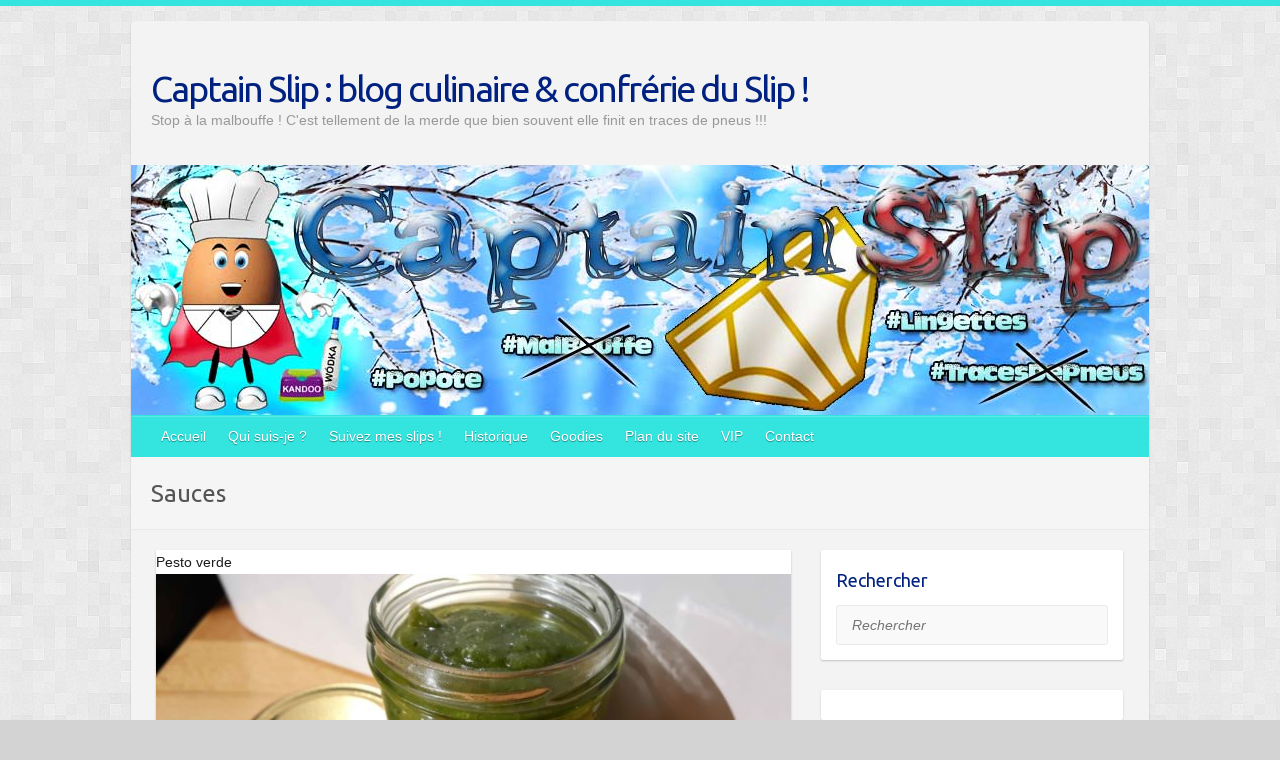

--- FILE ---
content_type: text/html; charset=UTF-8
request_url: https://captain-slip.net/category/recettes/sauces/
body_size: 12969
content:

<!DOCTYPE html>
<html lang="fr-FR">
<head>

		<link rel="profile" href="http://gmpg.org/xfn/11" />
	<link rel="pingback" href="https://captain-slip.net/xmlrpc.php" />
<title>Sauces &#8211; Captain Slip : blog culinaire &amp; confrérie du Slip !</title>
<meta name='robots' content='max-image-preview:large' />
<link rel='dns-prefetch' href='//fonts.googleapis.com' />
<link rel="alternate" type="application/rss+xml" title="Captain Slip : blog culinaire &amp; confrérie du Slip ! &raquo; Flux" href="https://captain-slip.net/feed/" />
<link rel="alternate" type="application/rss+xml" title="Captain Slip : blog culinaire &amp; confrérie du Slip ! &raquo; Flux des commentaires" href="https://captain-slip.net/comments/feed/" />
<link rel="alternate" type="application/rss+xml" title="Captain Slip : blog culinaire &amp; confrérie du Slip ! &raquo; Flux de la catégorie Sauces" href="https://captain-slip.net/category/recettes/sauces/feed/" />
<meta charset="UTF-8" />
<meta name="viewport" content="width=device-width, initial-scale=1, maximum-scale=1">
<script type="text/javascript">
/* <![CDATA[ */
window._wpemojiSettings = {"baseUrl":"https:\/\/s.w.org\/images\/core\/emoji\/14.0.0\/72x72\/","ext":".png","svgUrl":"https:\/\/s.w.org\/images\/core\/emoji\/14.0.0\/svg\/","svgExt":".svg","source":{"concatemoji":"https:\/\/captain-slip.net\/wp-includes\/js\/wp-emoji-release.min.js?ver=6.4.7"}};
/*! This file is auto-generated */
!function(i,n){var o,s,e;function c(e){try{var t={supportTests:e,timestamp:(new Date).valueOf()};sessionStorage.setItem(o,JSON.stringify(t))}catch(e){}}function p(e,t,n){e.clearRect(0,0,e.canvas.width,e.canvas.height),e.fillText(t,0,0);var t=new Uint32Array(e.getImageData(0,0,e.canvas.width,e.canvas.height).data),r=(e.clearRect(0,0,e.canvas.width,e.canvas.height),e.fillText(n,0,0),new Uint32Array(e.getImageData(0,0,e.canvas.width,e.canvas.height).data));return t.every(function(e,t){return e===r[t]})}function u(e,t,n){switch(t){case"flag":return n(e,"\ud83c\udff3\ufe0f\u200d\u26a7\ufe0f","\ud83c\udff3\ufe0f\u200b\u26a7\ufe0f")?!1:!n(e,"\ud83c\uddfa\ud83c\uddf3","\ud83c\uddfa\u200b\ud83c\uddf3")&&!n(e,"\ud83c\udff4\udb40\udc67\udb40\udc62\udb40\udc65\udb40\udc6e\udb40\udc67\udb40\udc7f","\ud83c\udff4\u200b\udb40\udc67\u200b\udb40\udc62\u200b\udb40\udc65\u200b\udb40\udc6e\u200b\udb40\udc67\u200b\udb40\udc7f");case"emoji":return!n(e,"\ud83e\udef1\ud83c\udffb\u200d\ud83e\udef2\ud83c\udfff","\ud83e\udef1\ud83c\udffb\u200b\ud83e\udef2\ud83c\udfff")}return!1}function f(e,t,n){var r="undefined"!=typeof WorkerGlobalScope&&self instanceof WorkerGlobalScope?new OffscreenCanvas(300,150):i.createElement("canvas"),a=r.getContext("2d",{willReadFrequently:!0}),o=(a.textBaseline="top",a.font="600 32px Arial",{});return e.forEach(function(e){o[e]=t(a,e,n)}),o}function t(e){var t=i.createElement("script");t.src=e,t.defer=!0,i.head.appendChild(t)}"undefined"!=typeof Promise&&(o="wpEmojiSettingsSupports",s=["flag","emoji"],n.supports={everything:!0,everythingExceptFlag:!0},e=new Promise(function(e){i.addEventListener("DOMContentLoaded",e,{once:!0})}),new Promise(function(t){var n=function(){try{var e=JSON.parse(sessionStorage.getItem(o));if("object"==typeof e&&"number"==typeof e.timestamp&&(new Date).valueOf()<e.timestamp+604800&&"object"==typeof e.supportTests)return e.supportTests}catch(e){}return null}();if(!n){if("undefined"!=typeof Worker&&"undefined"!=typeof OffscreenCanvas&&"undefined"!=typeof URL&&URL.createObjectURL&&"undefined"!=typeof Blob)try{var e="postMessage("+f.toString()+"("+[JSON.stringify(s),u.toString(),p.toString()].join(",")+"));",r=new Blob([e],{type:"text/javascript"}),a=new Worker(URL.createObjectURL(r),{name:"wpTestEmojiSupports"});return void(a.onmessage=function(e){c(n=e.data),a.terminate(),t(n)})}catch(e){}c(n=f(s,u,p))}t(n)}).then(function(e){for(var t in e)n.supports[t]=e[t],n.supports.everything=n.supports.everything&&n.supports[t],"flag"!==t&&(n.supports.everythingExceptFlag=n.supports.everythingExceptFlag&&n.supports[t]);n.supports.everythingExceptFlag=n.supports.everythingExceptFlag&&!n.supports.flag,n.DOMReady=!1,n.readyCallback=function(){n.DOMReady=!0}}).then(function(){return e}).then(function(){var e;n.supports.everything||(n.readyCallback(),(e=n.source||{}).concatemoji?t(e.concatemoji):e.wpemoji&&e.twemoji&&(t(e.twemoji),t(e.wpemoji)))}))}((window,document),window._wpemojiSettings);
/* ]]> */
</script>
<style id='wp-emoji-styles-inline-css' type='text/css'>

	img.wp-smiley, img.emoji {
		display: inline !important;
		border: none !important;
		box-shadow: none !important;
		height: 1em !important;
		width: 1em !important;
		margin: 0 0.07em !important;
		vertical-align: -0.1em !important;
		background: none !important;
		padding: 0 !important;
	}
</style>
<link rel='stylesheet' id='wp-block-library-css' href='https://captain-slip.net/wp-includes/css/dist/block-library/style.min.css?ver=6.4.7' type='text/css' media='all' />
<style id='classic-theme-styles-inline-css' type='text/css'>
/*! This file is auto-generated */
.wp-block-button__link{color:#fff;background-color:#32373c;border-radius:9999px;box-shadow:none;text-decoration:none;padding:calc(.667em + 2px) calc(1.333em + 2px);font-size:1.125em}.wp-block-file__button{background:#32373c;color:#fff;text-decoration:none}
</style>
<style id='global-styles-inline-css' type='text/css'>
body{--wp--preset--color--black: #000000;--wp--preset--color--cyan-bluish-gray: #abb8c3;--wp--preset--color--white: #ffffff;--wp--preset--color--pale-pink: #f78da7;--wp--preset--color--vivid-red: #cf2e2e;--wp--preset--color--luminous-vivid-orange: #ff6900;--wp--preset--color--luminous-vivid-amber: #fcb900;--wp--preset--color--light-green-cyan: #7bdcb5;--wp--preset--color--vivid-green-cyan: #00d084;--wp--preset--color--pale-cyan-blue: #8ed1fc;--wp--preset--color--vivid-cyan-blue: #0693e3;--wp--preset--color--vivid-purple: #9b51e0;--wp--preset--gradient--vivid-cyan-blue-to-vivid-purple: linear-gradient(135deg,rgba(6,147,227,1) 0%,rgb(155,81,224) 100%);--wp--preset--gradient--light-green-cyan-to-vivid-green-cyan: linear-gradient(135deg,rgb(122,220,180) 0%,rgb(0,208,130) 100%);--wp--preset--gradient--luminous-vivid-amber-to-luminous-vivid-orange: linear-gradient(135deg,rgba(252,185,0,1) 0%,rgba(255,105,0,1) 100%);--wp--preset--gradient--luminous-vivid-orange-to-vivid-red: linear-gradient(135deg,rgba(255,105,0,1) 0%,rgb(207,46,46) 100%);--wp--preset--gradient--very-light-gray-to-cyan-bluish-gray: linear-gradient(135deg,rgb(238,238,238) 0%,rgb(169,184,195) 100%);--wp--preset--gradient--cool-to-warm-spectrum: linear-gradient(135deg,rgb(74,234,220) 0%,rgb(151,120,209) 20%,rgb(207,42,186) 40%,rgb(238,44,130) 60%,rgb(251,105,98) 80%,rgb(254,248,76) 100%);--wp--preset--gradient--blush-light-purple: linear-gradient(135deg,rgb(255,206,236) 0%,rgb(152,150,240) 100%);--wp--preset--gradient--blush-bordeaux: linear-gradient(135deg,rgb(254,205,165) 0%,rgb(254,45,45) 50%,rgb(107,0,62) 100%);--wp--preset--gradient--luminous-dusk: linear-gradient(135deg,rgb(255,203,112) 0%,rgb(199,81,192) 50%,rgb(65,88,208) 100%);--wp--preset--gradient--pale-ocean: linear-gradient(135deg,rgb(255,245,203) 0%,rgb(182,227,212) 50%,rgb(51,167,181) 100%);--wp--preset--gradient--electric-grass: linear-gradient(135deg,rgb(202,248,128) 0%,rgb(113,206,126) 100%);--wp--preset--gradient--midnight: linear-gradient(135deg,rgb(2,3,129) 0%,rgb(40,116,252) 100%);--wp--preset--font-size--small: 13px;--wp--preset--font-size--medium: 20px;--wp--preset--font-size--large: 36px;--wp--preset--font-size--x-large: 42px;--wp--preset--spacing--20: 0.44rem;--wp--preset--spacing--30: 0.67rem;--wp--preset--spacing--40: 1rem;--wp--preset--spacing--50: 1.5rem;--wp--preset--spacing--60: 2.25rem;--wp--preset--spacing--70: 3.38rem;--wp--preset--spacing--80: 5.06rem;--wp--preset--shadow--natural: 6px 6px 9px rgba(0, 0, 0, 0.2);--wp--preset--shadow--deep: 12px 12px 50px rgba(0, 0, 0, 0.4);--wp--preset--shadow--sharp: 6px 6px 0px rgba(0, 0, 0, 0.2);--wp--preset--shadow--outlined: 6px 6px 0px -3px rgba(255, 255, 255, 1), 6px 6px rgba(0, 0, 0, 1);--wp--preset--shadow--crisp: 6px 6px 0px rgba(0, 0, 0, 1);}:where(.is-layout-flex){gap: 0.5em;}:where(.is-layout-grid){gap: 0.5em;}body .is-layout-flow > .alignleft{float: left;margin-inline-start: 0;margin-inline-end: 2em;}body .is-layout-flow > .alignright{float: right;margin-inline-start: 2em;margin-inline-end: 0;}body .is-layout-flow > .aligncenter{margin-left: auto !important;margin-right: auto !important;}body .is-layout-constrained > .alignleft{float: left;margin-inline-start: 0;margin-inline-end: 2em;}body .is-layout-constrained > .alignright{float: right;margin-inline-start: 2em;margin-inline-end: 0;}body .is-layout-constrained > .aligncenter{margin-left: auto !important;margin-right: auto !important;}body .is-layout-constrained > :where(:not(.alignleft):not(.alignright):not(.alignfull)){max-width: var(--wp--style--global--content-size);margin-left: auto !important;margin-right: auto !important;}body .is-layout-constrained > .alignwide{max-width: var(--wp--style--global--wide-size);}body .is-layout-flex{display: flex;}body .is-layout-flex{flex-wrap: wrap;align-items: center;}body .is-layout-flex > *{margin: 0;}body .is-layout-grid{display: grid;}body .is-layout-grid > *{margin: 0;}:where(.wp-block-columns.is-layout-flex){gap: 2em;}:where(.wp-block-columns.is-layout-grid){gap: 2em;}:where(.wp-block-post-template.is-layout-flex){gap: 1.25em;}:where(.wp-block-post-template.is-layout-grid){gap: 1.25em;}.has-black-color{color: var(--wp--preset--color--black) !important;}.has-cyan-bluish-gray-color{color: var(--wp--preset--color--cyan-bluish-gray) !important;}.has-white-color{color: var(--wp--preset--color--white) !important;}.has-pale-pink-color{color: var(--wp--preset--color--pale-pink) !important;}.has-vivid-red-color{color: var(--wp--preset--color--vivid-red) !important;}.has-luminous-vivid-orange-color{color: var(--wp--preset--color--luminous-vivid-orange) !important;}.has-luminous-vivid-amber-color{color: var(--wp--preset--color--luminous-vivid-amber) !important;}.has-light-green-cyan-color{color: var(--wp--preset--color--light-green-cyan) !important;}.has-vivid-green-cyan-color{color: var(--wp--preset--color--vivid-green-cyan) !important;}.has-pale-cyan-blue-color{color: var(--wp--preset--color--pale-cyan-blue) !important;}.has-vivid-cyan-blue-color{color: var(--wp--preset--color--vivid-cyan-blue) !important;}.has-vivid-purple-color{color: var(--wp--preset--color--vivid-purple) !important;}.has-black-background-color{background-color: var(--wp--preset--color--black) !important;}.has-cyan-bluish-gray-background-color{background-color: var(--wp--preset--color--cyan-bluish-gray) !important;}.has-white-background-color{background-color: var(--wp--preset--color--white) !important;}.has-pale-pink-background-color{background-color: var(--wp--preset--color--pale-pink) !important;}.has-vivid-red-background-color{background-color: var(--wp--preset--color--vivid-red) !important;}.has-luminous-vivid-orange-background-color{background-color: var(--wp--preset--color--luminous-vivid-orange) !important;}.has-luminous-vivid-amber-background-color{background-color: var(--wp--preset--color--luminous-vivid-amber) !important;}.has-light-green-cyan-background-color{background-color: var(--wp--preset--color--light-green-cyan) !important;}.has-vivid-green-cyan-background-color{background-color: var(--wp--preset--color--vivid-green-cyan) !important;}.has-pale-cyan-blue-background-color{background-color: var(--wp--preset--color--pale-cyan-blue) !important;}.has-vivid-cyan-blue-background-color{background-color: var(--wp--preset--color--vivid-cyan-blue) !important;}.has-vivid-purple-background-color{background-color: var(--wp--preset--color--vivid-purple) !important;}.has-black-border-color{border-color: var(--wp--preset--color--black) !important;}.has-cyan-bluish-gray-border-color{border-color: var(--wp--preset--color--cyan-bluish-gray) !important;}.has-white-border-color{border-color: var(--wp--preset--color--white) !important;}.has-pale-pink-border-color{border-color: var(--wp--preset--color--pale-pink) !important;}.has-vivid-red-border-color{border-color: var(--wp--preset--color--vivid-red) !important;}.has-luminous-vivid-orange-border-color{border-color: var(--wp--preset--color--luminous-vivid-orange) !important;}.has-luminous-vivid-amber-border-color{border-color: var(--wp--preset--color--luminous-vivid-amber) !important;}.has-light-green-cyan-border-color{border-color: var(--wp--preset--color--light-green-cyan) !important;}.has-vivid-green-cyan-border-color{border-color: var(--wp--preset--color--vivid-green-cyan) !important;}.has-pale-cyan-blue-border-color{border-color: var(--wp--preset--color--pale-cyan-blue) !important;}.has-vivid-cyan-blue-border-color{border-color: var(--wp--preset--color--vivid-cyan-blue) !important;}.has-vivid-purple-border-color{border-color: var(--wp--preset--color--vivid-purple) !important;}.has-vivid-cyan-blue-to-vivid-purple-gradient-background{background: var(--wp--preset--gradient--vivid-cyan-blue-to-vivid-purple) !important;}.has-light-green-cyan-to-vivid-green-cyan-gradient-background{background: var(--wp--preset--gradient--light-green-cyan-to-vivid-green-cyan) !important;}.has-luminous-vivid-amber-to-luminous-vivid-orange-gradient-background{background: var(--wp--preset--gradient--luminous-vivid-amber-to-luminous-vivid-orange) !important;}.has-luminous-vivid-orange-to-vivid-red-gradient-background{background: var(--wp--preset--gradient--luminous-vivid-orange-to-vivid-red) !important;}.has-very-light-gray-to-cyan-bluish-gray-gradient-background{background: var(--wp--preset--gradient--very-light-gray-to-cyan-bluish-gray) !important;}.has-cool-to-warm-spectrum-gradient-background{background: var(--wp--preset--gradient--cool-to-warm-spectrum) !important;}.has-blush-light-purple-gradient-background{background: var(--wp--preset--gradient--blush-light-purple) !important;}.has-blush-bordeaux-gradient-background{background: var(--wp--preset--gradient--blush-bordeaux) !important;}.has-luminous-dusk-gradient-background{background: var(--wp--preset--gradient--luminous-dusk) !important;}.has-pale-ocean-gradient-background{background: var(--wp--preset--gradient--pale-ocean) !important;}.has-electric-grass-gradient-background{background: var(--wp--preset--gradient--electric-grass) !important;}.has-midnight-gradient-background{background: var(--wp--preset--gradient--midnight) !important;}.has-small-font-size{font-size: var(--wp--preset--font-size--small) !important;}.has-medium-font-size{font-size: var(--wp--preset--font-size--medium) !important;}.has-large-font-size{font-size: var(--wp--preset--font-size--large) !important;}.has-x-large-font-size{font-size: var(--wp--preset--font-size--x-large) !important;}
.wp-block-navigation a:where(:not(.wp-element-button)){color: inherit;}
:where(.wp-block-post-template.is-layout-flex){gap: 1.25em;}:where(.wp-block-post-template.is-layout-grid){gap: 1.25em;}
:where(.wp-block-columns.is-layout-flex){gap: 2em;}:where(.wp-block-columns.is-layout-grid){gap: 2em;}
.wp-block-pullquote{font-size: 1.5em;line-height: 1.6;}
</style>
<link rel='stylesheet' id='travelify_style-css' href='https://captain-slip.net/wp-content/themes/travelify/style.css?ver=6.4.7' type='text/css' media='all' />
<link rel='stylesheet' id='travelify_google_font_ubuntu-css' href='//fonts.googleapis.com/css?family=Ubuntu&#038;ver=6.4.7' type='text/css' media='all' />
<script type="text/javascript" src="https://captain-slip.net/wp-includes/js/jquery/jquery.min.js?ver=3.7.1" id="jquery-core-js"></script>
<script type="text/javascript" src="https://captain-slip.net/wp-includes/js/jquery/jquery-migrate.min.js?ver=3.4.1" id="jquery-migrate-js"></script>
<script type="text/javascript" src="https://captain-slip.net/wp-content/themes/travelify/library/js/functions.min.js?ver=6.4.7" id="travelify_functions-js"></script>
<link rel="https://api.w.org/" href="https://captain-slip.net/wp-json/" /><link rel="alternate" type="application/json" href="https://captain-slip.net/wp-json/wp/v2/categories/847" /><link rel="EditURI" type="application/rsd+xml" title="RSD" href="https://captain-slip.net/xmlrpc.php?rsd" />
<meta name="generator" content="WordPress 6.4.7" />
    <style type="text/css">
        a { color: #00217f; }
        #site-title a { color: #00217f; }
        #site-title a:hover, #site-title a:focus  { color: #34e5df; }
        .wrapper { background: #f3f3f3; }
        .social-icons ul li a { color: #D0D0D0; }
		#main-nav a,
		#main-nav a:hover,
		#main-nav a:focus,
		#main-nav ul li.current-menu-item a,
		#main-nav ul li.current_page_ancestor a,
		#main-nav ul li.current-menu-ancestor a,
		#main-nav ul li.current_page_item a,
		#main-nav ul li:hover > a,
		#main-nav ul li:focus-within > a { color: #ffffff; }
        .widget, article { background: #ffffff; }
        .entry-title, .entry-title a, .entry-title a:focus, h1, h2, h3, h4, h5, h6, .widget-title  { color: #00217f; }
		a:focus,
		a:active,
		a:hover,
		.tags a:hover,
		.tags a:focus,
		.custom-gallery-title a,
		.widget-title a,
		#content ul a:hover,
		#content ul a:focus,
		#content ol a:hover,
		#content ol a:focus,
		.widget ul li a:hover,
		.widget ul li a:focus,
		.entry-title a:hover,
		.entry-title a:focus,
		.entry-meta a:hover,
		.entry-meta a:focus,
		#site-generator .copyright a:hover,
		#site-generator .copyright a:focus { color: #ef9d04; }
        #main-nav { background: #34e5df; border-color: #34e5df; }
        #main-nav ul li ul, body { border-color: #34e5df; }
		#main-nav a:hover,
		#main-nav a:focus,
		#main-nav ul li.current-menu-item a,
		#main-nav ul li.current_page_ancestor a,
		#main-nav ul li.current-menu-ancestor a,
		#main-nav ul li.current_page_item a,
		#main-nav ul li:hover > a,
		#main-nav ul li:focus-within > a,
		#main-nav li:hover > a,
		#main-nav li:focus-within > a,
		#main-nav ul ul :hover > a,
		#main-nav ul ul :focus-within > a,
		#main-nav a:focus { background: #00217f; }
		#main-nav ul li ul li a:hover,
		#main-nav ul li ul li a:focus,
		#main-nav ul li ul li:hover > a,
		#main-nav ul li ul li:focus-within > a,
		#main-nav ul li.current-menu-item ul li a:hover
		#main-nav ul li.current-menu-item ul li a:focus { color: #00217f; }
        .entry-content { color: #444444; }
		input[type="reset"],
		input[type="button"],
		input[type="submit"],
		.entry-meta-bar .readmore,
		#controllers a:hover,
		#controllers a.active,
		.pagination span,
		.pagination a:hover span,
		.pagination a:focus span,
		.wp-pagenavi .current,
		.wp-pagenavi a:hover,
		.wp-pagenavi a:focus {
            background: #34e5df;
            border-color: #34e5df !important;
        }
		::selection,
		.back-to-top:focus-within a { background: #34e5df; }
        blockquote { border-color: #34e5df; }
		#controllers a:hover,
		#controllers a.active { color: #34e5df; }
		input[type="reset"]:hover,
		input[type="reset"]:focus,
		input[type="button"]:hover,
		input[type="button"]:focus,
		input[type="submit"]:hover,
		input[type="submit"]:focus,
		input[type="reset"]:active,
		input[type="button"]:active,
		input[type="submit"]:active,
		.entry-meta-bar .readmore:hover,
		.entry-meta-bar .readmore:focus,
		.entry-meta-bar .readmore:active,
		ul.default-wp-page li a:hover,
		ul.default-wp-page li a:focus,
		ul.default-wp-page li a:active {
            background: #00217f;
            border-color: #00217f;
        }
    </style>
    <style type="text/css">.recentcomments a{display:inline !important;padding:0 !important;margin:0 !important;}</style><style type="text/css" id="custom-background-css">
body.custom-background { background-color: #d3d3d3; background-image: url("https://captain-slip.net/wp-content/themes/travelify/images/background.png"); background-position: left top; background-size: auto; background-repeat: repeat; background-attachment: scroll; }
</style>
	
</head>

<body class="archive category category-sauces category-847 custom-background ">
			<a class="skip-link screen-reader-text" href="#content">Skip to content</a>

	<div class="wrapper">
				<header id="branding" >
				
	<div class="container clearfix">
		<div class="hgroup-wrap clearfix">
					<section class="hgroup-right">
											</section><!-- .hgroup-right -->
				<hgroup id="site-logo" class="clearfix">
												<h1 id="site-title">
								<a href="https://captain-slip.net/" title="Captain Slip : blog culinaire &amp; confrérie du Slip !" rel="home">
									Captain Slip : blog culinaire &amp; confrérie du Slip !								</a>
							</h1>
							<h2 id="site-description">Stop à la malbouffe ! C&#039;est tellement de la merde que bien souvent elle finit en traces de pneus !!!</h2>
						
				</hgroup><!-- #site-logo -->

		</div><!-- .hgroup-wrap -->
	</div><!-- .container -->
					<img src="https://captain-slip.net/wp-content/uploads/captain_slip_classique_1018x250_hiver.jpg" class="header-image" width="1018" height="250" alt="Captain Slip : blog culinaire &amp; confrérie du Slip !">
				<nav id="main-nav" class="clearfix">
					<div class="container clearfix"><ul class="root"><li id="menu-item-7472" class="menu-item menu-item-type-custom menu-item-object-custom menu-item-home menu-item-7472"><a href="http://captain-slip.net/">Accueil</a></li>
<li id="menu-item-7473" class="menu-item menu-item-type-post_type menu-item-object-page menu-item-7473"><a href="https://captain-slip.net/qui-suis-je/">Qui suis-je ?</a></li>
<li id="menu-item-7474" class="menu-item menu-item-type-post_type menu-item-object-page menu-item-7474"><a href="https://captain-slip.net/suivez-mes-slips/">Suivez mes slips !</a></li>
<li id="menu-item-7655" class="menu-item menu-item-type-post_type menu-item-object-page menu-item-7655"><a href="https://captain-slip.net/historique/">Historique</a></li>
<li id="menu-item-7475" class="menu-item menu-item-type-post_type menu-item-object-page menu-item-7475"><a href="https://captain-slip.net/goodies/">Goodies</a></li>
<li id="menu-item-7476" class="menu-item menu-item-type-post_type menu-item-object-page menu-item-7476"><a href="https://captain-slip.net/plan-du-site/">Plan du site</a></li>
<li id="menu-item-13393" class="menu-item menu-item-type-post_type menu-item-object-page menu-item-13393"><a href="https://captain-slip.net/vip/">VIP</a></li>
<li id="menu-item-7477" class="menu-item menu-item-type-post_type menu-item-object-page menu-item-7477"><a href="https://captain-slip.net/contact/">Contact</a></li>
</ul></div><!-- .container -->
					</nav><!-- #main-nav -->					<div class="page-title-wrap">
	    		<div class="container clearfix">
	    							   <h3 class="page-title">Sauces</h3><!-- .page-title -->
				</div>
	    	</div>
	   		</header>
		
				<div id="main" class="container clearfix">

<div id="container">
	

<div id="primary" class="no-margin-left">
   <div id="content">	<section id="post-11684" class="post-11684 post type-post status-publish format-standard has-post-thumbnail hentry category-aperos category-sauces tag-ail tag-basilic tag-huile-dolive tag-parmesan tag-pesto">
		<article>

			
  			
  			
			Pesto verde<figure class="post-featured-image"><a href="https://captain-slip.net/pesto-verde/" title=""><img width="670" height="300" src="https://captain-slip.net/wp-content/uploads/pesto-verde-670x300.jpg" class="attachment-featured size-featured wp-post-image" alt="Pesto verde" title="Pesto verde" decoding="async" fetchpriority="high" /></a></figure>			<header class="entry-header">
    			<h2 class="entry-title">
    				<a href="https://captain-slip.net/pesto-verde/" title="Pesto verde">Pesto verde</a>
    			</h2><!-- .entry-title -->
  			</header>

  			<div class="entry-content clearfix">
    			<p>Ne vous fiez pas aux apparences, ce pesto verde est une tuerie. Je l&rsquo;ai découvert chez des amis. Tout le monde a été conquis si bien que nous sommes tous partis avec la recette&#8230;&nbsp; &nbsp; &nbsp; &nbsp;</p>
  			</div>

  			
  			
  			<div class="entry-meta-bar clearfix">
    			<div class="entry-meta">
	    				<span class="byline"> <span class="author vcard"><a class="url fn n" href="https://captain-slip.net/author/admin/">Captain Slip</a></span></span><span class="posted-on"><a href="https://captain-slip.net/pesto-verde/" rel="bookmark"><time class="entry-date published updated" datetime="2019-03-31T08:19:58+01:00">31 mars 2019</time></a></span>	    					             		<span class="category"><a href="https://captain-slip.net/category/recettes/aperos/" rel="category tag">Apéros</a>, <a href="https://captain-slip.net/category/recettes/sauces/" rel="category tag">Sauces</a></span>
	             		    					             		<span class="comments"><a href="https://captain-slip.net/pesto-verde/#respond">Aucun Commentaire</a></span>
	             	    			</div><!-- .entry-meta -->
    			Pesto verde<a class="readmore" href="https://captain-slip.net/pesto-verde/" title="">Plus de détails</a>    		</div>

    		
		</article>
	</section>
	<section id="post-10130" class="post-10130 post type-post status-publish format-standard has-post-thumbnail hentry category-sauces tag-ail tag-aioli tag-huile-dolive tag-jaune-doeuf tag-jus-de-citron tag-mayonnaise tag-moutarde tag-vinaigre">
		<article>

			
  			
  			
			Mayonnaise &#038; aïoli<figure class="post-featured-image"><a href="https://captain-slip.net/mayonnaise-et-aioli/" title=""><img width="670" height="300" src="https://captain-slip.net/wp-content/uploads/aïoli-670x300.jpg" class="attachment-featured size-featured wp-post-image" alt="Mayonnaise &#038; aïoli" title="Mayonnaise &#038; aïoli" decoding="async" /></a></figure>			<header class="entry-header">
    			<h2 class="entry-title">
    				<a href="https://captain-slip.net/mayonnaise-et-aioli/" title="Mayonnaise &#038; aïoli">Mayonnaise &#038; aïoli</a>
    			</h2><!-- .entry-title -->
  			</header>

  			<div class="entry-content clearfix">
    			<p>Ce n&rsquo;est pas grand-chose mais voici ma première aïoli ! &nbsp;</p>
  			</div>

  			
  			
  			<div class="entry-meta-bar clearfix">
    			<div class="entry-meta">
	    				<span class="byline"> <span class="author vcard"><a class="url fn n" href="https://captain-slip.net/author/admin/">Captain Slip</a></span></span><span class="posted-on"><a href="https://captain-slip.net/mayonnaise-et-aioli/" rel="bookmark"><time class="entry-date published" datetime="2016-12-21T21:38:39+01:00">21 décembre 2016</time><time class="updated" datetime="2019-08-06T16:30:59+01:00">6 août 2019</time></a></span>	    					             		<span class="category"><a href="https://captain-slip.net/category/recettes/sauces/" rel="category tag">Sauces</a></span>
	             		    					             		<span class="comments"><a href="https://captain-slip.net/mayonnaise-et-aioli/#respond">Aucun Commentaire</a></span>
	             	    			</div><!-- .entry-meta -->
    			Mayonnaise &#038; aïoli<a class="readmore" href="https://captain-slip.net/mayonnaise-et-aioli/" title="">Plus de détails</a>    		</div>

    		
		</article>
	</section>
</div><!-- #content --></div><!-- #primary -->


<div id="secondary">
	

<aside id="search-19" class="widget widget_search"><h3 class="widget-title">Rechercher</h3>	<form action="https://captain-slip.net/" class="searchform clearfix" method="get">
		<label class="assistive-text" for="s">Rechercher</label>
		<input type="text" placeholder="Rechercher" class="s field" name="s">
	</form></aside><aside id="block-44" class="widget widget_block"></aside><aside id="text-46" class="widget widget_text"><h3 class="widget-title">Rejoignez la confrérie du Slip !</h3>			<div class="textwidget"><p style="text-align: center;"><a href="http://captain-slip.net/qui-suis-je/"><img src="http://captain-slip.net/wp-content/uploads/confrerie_du_slip.png" alt="Image" onmouseover="javascript:this.src='http://captain-slip.net/wp-content/uploads/go.png';" onmouseout="javascript:this.src='http://captain-slip.net/wp-content/uploads/confrerie_du_slip.png';" /></a></p>

</div>
		</aside><aside id="recent-comments-45" class="widget widget_recent_comments"><h3 class="widget-title">Commentaires récents</h3><ul id="recentcomments"><li class="recentcomments"><span class="comment-author-link">Oui</span> dans <a href="https://captain-slip.net/qui-suis-je/#comment-859">Qui suis-je ?</a></li><li class="recentcomments"><span class="comment-author-link">Nadège PELLAT-VILLIERS</span> dans <a href="https://captain-slip.net/jambon-sauce-madere/#comment-834">Jambon sauce madère</a></li><li class="recentcomments"><span class="comment-author-link">bison bourré</span> dans <a href="https://captain-slip.net/galette-des-rois-au-chocolat/#comment-818">Galette des rois au chocolat</a></li><li class="recentcomments"><span class="comment-author-link">Krucker</span> dans <a href="https://captain-slip.net/salade-de-boeuf-cuit/#comment-811">Salade de boeuf cuit</a></li><li class="recentcomments"><span class="comment-author-link"><a href="https://www.lacuisinedewattoote.fr/" class="url" rel="ugc external nofollow">wattoote</a></span> dans <a href="https://captain-slip.net/gratin-de-gnocchis/#comment-801">Gratin de gnocchis</a></li></ul></aside><aside id="categories-44" class="widget widget_categories"><h3 class="widget-title">Catégories</h3>
			<ul>
					<li class="cat-item cat-item-515"><a href="https://captain-slip.net/category/captain-slip-2/">Captain Slip</a> (6)
</li>
	<li class="cat-item cat-item-1156"><a href="https://captain-slip.net/category/coups-de-coeur/">Coups de coeur</a> (10)
</li>
	<li class="cat-item cat-item-1160"><a href="https://captain-slip.net/category/diy/">DIY</a> (13)
<ul class='children'>
	<li class="cat-item cat-item-720"><a href="https://captain-slip.net/category/diy/cosmetiques/">Cosmétiques</a> (9)
</li>
	<li class="cat-item cat-item-740"><a href="https://captain-slip.net/category/diy/produits-menagers/">Produits ménagers</a> (4)
</li>
	<li class="cat-item cat-item-509"><a href="https://captain-slip.net/category/diy/tests/">Tests</a> (5)
</li>
</ul>
</li>
	<li class="cat-item cat-item-2 current-cat-parent current-cat-ancestor"><a href="https://captain-slip.net/category/recettes/">Recettes culinaires</a> (297)
<ul class='children'>
	<li class="cat-item cat-item-571"><a href="https://captain-slip.net/category/recettes/aperos/">Apéros</a> (46)
</li>
	<li class="cat-item cat-item-1107"><a href="https://captain-slip.net/category/recettes/astuces/">Astuces</a> (1)
</li>
	<li class="cat-item cat-item-1133"><a href="https://captain-slip.net/category/recettes/barbecue/">Barbecue</a> (3)
</li>
	<li class="cat-item cat-item-505"><a href="https://captain-slip.net/category/recettes/boissons/">Boissons</a> (24)
</li>
	<li class="cat-item cat-item-785"><a href="https://captain-slip.net/category/recettes/brunch/">Brunch</a> (22)
</li>
	<li class="cat-item cat-item-772"><a href="https://captain-slip.net/category/recettes/defis-culinaires/">Défis culinaires</a> (6)
</li>
	<li class="cat-item cat-item-506"><a href="https://captain-slip.net/category/recettes/desserts/">Desserts</a> (38)
</li>
	<li class="cat-item cat-item-507"><a href="https://captain-slip.net/category/recettes/entrees/">Entrées</a> (39)
</li>
	<li class="cat-item cat-item-514"><a href="https://captain-slip.net/category/recettes/fromages/">Fromages</a> (7)
</li>
	<li class="cat-item cat-item-1113"><a href="https://captain-slip.net/category/recettes/gouters/">Goûters</a> (5)
</li>
	<li class="cat-item cat-item-984"><a href="https://captain-slip.net/category/recettes/healthy/">Healthy</a> (23)
</li>
	<li class="cat-item cat-item-1143"><a href="https://captain-slip.net/category/recettes/pates/">Pâtes</a> (4)
</li>
	<li class="cat-item cat-item-1058"><a href="https://captain-slip.net/category/recettes/petit-dejeuner/">Petit déjeuner</a> (3)
</li>
	<li class="cat-item cat-item-508"><a href="https://captain-slip.net/category/recettes/plats/">Plats</a> (150)
</li>
	<li class="cat-item cat-item-1136"><a href="https://captain-slip.net/category/recettes/poissons/">Poissons</a> (2)
</li>
	<li class="cat-item cat-item-773"><a href="https://captain-slip.net/category/recettes/salades/">Salades</a> (14)
</li>
	<li class="cat-item cat-item-847 current-cat"><a aria-current="page" href="https://captain-slip.net/category/recettes/sauces/">Sauces</a> (2)
</li>
	<li class="cat-item cat-item-730"><a href="https://captain-slip.net/category/recettes/soupes/">Soupes</a> (2)
</li>
	<li class="cat-item cat-item-1162"><a href="https://captain-slip.net/category/recettes/tartes-quiches/">Tartes &amp; quiches</a> (1)
</li>
	<li class="cat-item cat-item-510"><a href="https://captain-slip.net/category/recettes/ustensiles-et-astuces/">Ustensiles &amp; astuces</a> (5)
</li>
</ul>
</li>
	<li class="cat-item cat-item-7"><a href="https://captain-slip.net/category/slip/">Slip</a> (6)
</li>
			</ul>

			</aside><aside id="archives-38" class="widget widget_archive"><h3 class="widget-title">Archives</h3>		<label class="screen-reader-text" for="archives-dropdown-38">Archives</label>
		<select id="archives-dropdown-38" name="archive-dropdown">
			
			<option value="">Sélectionner un mois</option>
				<option value='https://captain-slip.net/2022/02/'> février 2022 &nbsp;(2)</option>
	<option value='https://captain-slip.net/2022/01/'> janvier 2022 &nbsp;(5)</option>
	<option value='https://captain-slip.net/2021/11/'> novembre 2021 &nbsp;(2)</option>
	<option value='https://captain-slip.net/2021/10/'> octobre 2021 &nbsp;(1)</option>
	<option value='https://captain-slip.net/2021/08/'> août 2021 &nbsp;(4)</option>
	<option value='https://captain-slip.net/2021/07/'> juillet 2021 &nbsp;(2)</option>
	<option value='https://captain-slip.net/2021/05/'> mai 2021 &nbsp;(3)</option>
	<option value='https://captain-slip.net/2021/04/'> avril 2021 &nbsp;(4)</option>
	<option value='https://captain-slip.net/2021/02/'> février 2021 &nbsp;(7)</option>
	<option value='https://captain-slip.net/2021/01/'> janvier 2021 &nbsp;(3)</option>
	<option value='https://captain-slip.net/2020/12/'> décembre 2020 &nbsp;(3)</option>
	<option value='https://captain-slip.net/2020/11/'> novembre 2020 &nbsp;(2)</option>
	<option value='https://captain-slip.net/2020/10/'> octobre 2020 &nbsp;(1)</option>
	<option value='https://captain-slip.net/2020/09/'> septembre 2020 &nbsp;(6)</option>
	<option value='https://captain-slip.net/2020/08/'> août 2020 &nbsp;(6)</option>
	<option value='https://captain-slip.net/2020/07/'> juillet 2020 &nbsp;(5)</option>
	<option value='https://captain-slip.net/2020/05/'> mai 2020 &nbsp;(1)</option>
	<option value='https://captain-slip.net/2020/04/'> avril 2020 &nbsp;(6)</option>
	<option value='https://captain-slip.net/2020/03/'> mars 2020 &nbsp;(4)</option>
	<option value='https://captain-slip.net/2020/02/'> février 2020 &nbsp;(3)</option>
	<option value='https://captain-slip.net/2020/01/'> janvier 2020 &nbsp;(3)</option>
	<option value='https://captain-slip.net/2019/12/'> décembre 2019 &nbsp;(3)</option>
	<option value='https://captain-slip.net/2019/11/'> novembre 2019 &nbsp;(6)</option>
	<option value='https://captain-slip.net/2019/10/'> octobre 2019 &nbsp;(5)</option>
	<option value='https://captain-slip.net/2019/09/'> septembre 2019 &nbsp;(6)</option>
	<option value='https://captain-slip.net/2019/08/'> août 2019 &nbsp;(4)</option>
	<option value='https://captain-slip.net/2019/07/'> juillet 2019 &nbsp;(3)</option>
	<option value='https://captain-slip.net/2019/06/'> juin 2019 &nbsp;(10)</option>
	<option value='https://captain-slip.net/2019/05/'> mai 2019 &nbsp;(4)</option>
	<option value='https://captain-slip.net/2019/04/'> avril 2019 &nbsp;(6)</option>
	<option value='https://captain-slip.net/2019/03/'> mars 2019 &nbsp;(9)</option>
	<option value='https://captain-slip.net/2019/02/'> février 2019 &nbsp;(4)</option>
	<option value='https://captain-slip.net/2019/01/'> janvier 2019 &nbsp;(4)</option>
	<option value='https://captain-slip.net/2018/12/'> décembre 2018 &nbsp;(5)</option>
	<option value='https://captain-slip.net/2018/11/'> novembre 2018 &nbsp;(5)</option>
	<option value='https://captain-slip.net/2018/10/'> octobre 2018 &nbsp;(1)</option>
	<option value='https://captain-slip.net/2018/09/'> septembre 2018 &nbsp;(5)</option>
	<option value='https://captain-slip.net/2018/06/'> juin 2018 &nbsp;(5)</option>
	<option value='https://captain-slip.net/2018/01/'> janvier 2018 &nbsp;(2)</option>
	<option value='https://captain-slip.net/2017/12/'> décembre 2017 &nbsp;(7)</option>
	<option value='https://captain-slip.net/2017/11/'> novembre 2017 &nbsp;(2)</option>
	<option value='https://captain-slip.net/2017/10/'> octobre 2017 &nbsp;(4)</option>
	<option value='https://captain-slip.net/2017/09/'> septembre 2017 &nbsp;(5)</option>
	<option value='https://captain-slip.net/2017/08/'> août 2017 &nbsp;(1)</option>
	<option value='https://captain-slip.net/2017/07/'> juillet 2017 &nbsp;(5)</option>
	<option value='https://captain-slip.net/2017/06/'> juin 2017 &nbsp;(1)</option>
	<option value='https://captain-slip.net/2017/05/'> mai 2017 &nbsp;(7)</option>
	<option value='https://captain-slip.net/2017/04/'> avril 2017 &nbsp;(3)</option>
	<option value='https://captain-slip.net/2017/03/'> mars 2017 &nbsp;(4)</option>
	<option value='https://captain-slip.net/2017/01/'> janvier 2017 &nbsp;(1)</option>
	<option value='https://captain-slip.net/2016/12/'> décembre 2016 &nbsp;(4)</option>
	<option value='https://captain-slip.net/2016/11/'> novembre 2016 &nbsp;(2)</option>
	<option value='https://captain-slip.net/2016/10/'> octobre 2016 &nbsp;(5)</option>
	<option value='https://captain-slip.net/2016/09/'> septembre 2016 &nbsp;(1)</option>
	<option value='https://captain-slip.net/2016/08/'> août 2016 &nbsp;(5)</option>
	<option value='https://captain-slip.net/2016/07/'> juillet 2016 &nbsp;(1)</option>
	<option value='https://captain-slip.net/2016/06/'> juin 2016 &nbsp;(6)</option>
	<option value='https://captain-slip.net/2016/05/'> mai 2016 &nbsp;(5)</option>
	<option value='https://captain-slip.net/2016/04/'> avril 2016 &nbsp;(2)</option>
	<option value='https://captain-slip.net/2016/03/'> mars 2016 &nbsp;(5)</option>
	<option value='https://captain-slip.net/2016/02/'> février 2016 &nbsp;(1)</option>
	<option value='https://captain-slip.net/2016/01/'> janvier 2016 &nbsp;(4)</option>
	<option value='https://captain-slip.net/2015/12/'> décembre 2015 &nbsp;(4)</option>
	<option value='https://captain-slip.net/2015/11/'> novembre 2015 &nbsp;(2)</option>
	<option value='https://captain-slip.net/2015/10/'> octobre 2015 &nbsp;(2)</option>
	<option value='https://captain-slip.net/2015/09/'> septembre 2015 &nbsp;(4)</option>
	<option value='https://captain-slip.net/2015/08/'> août 2015 &nbsp;(8)</option>
	<option value='https://captain-slip.net/2015/07/'> juillet 2015 &nbsp;(10)</option>
	<option value='https://captain-slip.net/2015/06/'> juin 2015 &nbsp;(3)</option>
	<option value='https://captain-slip.net/2015/05/'> mai 2015 &nbsp;(5)</option>
	<option value='https://captain-slip.net/2015/04/'> avril 2015 &nbsp;(6)</option>
	<option value='https://captain-slip.net/2015/03/'> mars 2015 &nbsp;(2)</option>
	<option value='https://captain-slip.net/2015/02/'> février 2015 &nbsp;(4)</option>
	<option value='https://captain-slip.net/2015/01/'> janvier 2015 &nbsp;(4)</option>
	<option value='https://captain-slip.net/2014/12/'> décembre 2014 &nbsp;(5)</option>
	<option value='https://captain-slip.net/2014/11/'> novembre 2014 &nbsp;(1)</option>
	<option value='https://captain-slip.net/2014/08/'> août 2014 &nbsp;(2)</option>
	<option value='https://captain-slip.net/2014/04/'> avril 2014 &nbsp;(2)</option>
	<option value='https://captain-slip.net/2014/03/'> mars 2014 &nbsp;(2)</option>
	<option value='https://captain-slip.net/2014/01/'> janvier 2014 &nbsp;(1)</option>
	<option value='https://captain-slip.net/2013/11/'> novembre 2013 &nbsp;(1)</option>
	<option value='https://captain-slip.net/2013/05/'> mai 2013 &nbsp;(1)</option>
	<option value='https://captain-slip.net/2011/08/'> août 2011 &nbsp;(1)</option>
	<option value='https://captain-slip.net/2011/02/'> février 2011 &nbsp;(1)</option>

		</select>

			<script type="text/javascript">
/* <![CDATA[ */

(function() {
	var dropdown = document.getElementById( "archives-dropdown-38" );
	function onSelectChange() {
		if ( dropdown.options[ dropdown.selectedIndex ].value !== '' ) {
			document.location.href = this.options[ this.selectedIndex ].value;
		}
	}
	dropdown.onchange = onSelectChange;
})();

/* ]]> */
</script>
</aside><aside id="tag_cloud-36" class="widget widget_tag_cloud"><h3 class="widget-title">Nuage de mots-clés</h3><div class="tagcloud"><a href="https://captain-slip.net/tag/ail/" class="tag-cloud-link tag-link-305 tag-link-position-1" style="font-size: 19.518987341772pt;" aria-label="ail (56 éléments)">ail</a>
<a href="https://captain-slip.net/tag/avocat/" class="tag-cloud-link tag-link-284 tag-link-position-2" style="font-size: 11.012658227848pt;" aria-label="avocat (18 éléments)">avocat</a>
<a href="https://captain-slip.net/tag/basilic/" class="tag-cloud-link tag-link-381 tag-link-position-3" style="font-size: 13.670886075949pt;" aria-label="basilic (26 éléments)">basilic</a>
<a href="https://captain-slip.net/tag/beurre/" class="tag-cloud-link tag-link-543 tag-link-position-4" style="font-size: 18.632911392405pt;" aria-label="beurre (50 éléments)">beurre</a>
<a href="https://captain-slip.net/tag/bio/" class="tag-cloud-link tag-link-377 tag-link-position-5" style="font-size: 10.658227848101pt;" aria-label="bio (17 éléments)">bio</a>
<a href="https://captain-slip.net/tag/cassonade/" class="tag-cloud-link tag-link-559 tag-link-position-6" style="font-size: 9.5949367088608pt;" aria-label="cassonade (15 éléments)">cassonade</a>
<a href="https://captain-slip.net/tag/chorizo/" class="tag-cloud-link tag-link-187 tag-link-position-7" style="font-size: 9.2405063291139pt;" aria-label="chorizo (14 éléments)">chorizo</a>
<a href="https://captain-slip.net/tag/citron/" class="tag-cloud-link tag-link-45 tag-link-position-8" style="font-size: 14.556962025316pt;" aria-label="citron (29 éléments)">citron</a>
<a href="https://captain-slip.net/tag/coriandre/" class="tag-cloud-link tag-link-718 tag-link-position-9" style="font-size: 8pt;" aria-label="coriandre (12 éléments)">coriandre</a>
<a href="https://captain-slip.net/tag/courgette/" class="tag-cloud-link tag-link-340 tag-link-position-10" style="font-size: 12.075949367089pt;" aria-label="courgette (21 éléments)">courgette</a>
<a href="https://captain-slip.net/tag/creme-fraiche/" class="tag-cloud-link tag-link-368 tag-link-position-11" style="font-size: 15.620253164557pt;" aria-label="crème fraîche (34 éléments)">crème fraîche</a>
<a href="https://captain-slip.net/tag/creme-liquide/" class="tag-cloud-link tag-link-565 tag-link-position-12" style="font-size: 16.329113924051pt;" aria-label="crème liquide (37 éléments)">crème liquide</a>
<a href="https://captain-slip.net/tag/curry/" class="tag-cloud-link tag-link-641 tag-link-position-13" style="font-size: 9.5949367088608pt;" aria-label="curry (15 éléments)">curry</a>
<a href="https://captain-slip.net/tag/eau/" class="tag-cloud-link tag-link-732 tag-link-position-14" style="font-size: 11.367088607595pt;" aria-label="eau (19 éléments)">eau</a>
<a href="https://captain-slip.net/tag/farine/" class="tag-cloud-link tag-link-552 tag-link-position-15" style="font-size: 16.506329113924pt;" aria-label="farine (38 éléments)">farine</a>
<a href="https://captain-slip.net/tag/gruyere-rape/" class="tag-cloud-link tag-link-569 tag-link-position-16" style="font-size: 16.151898734177pt;" aria-label="gruyère râpé (36 éléments)">gruyère râpé</a>
<a href="https://captain-slip.net/tag/healthy/" class="tag-cloud-link tag-link-1056 tag-link-position-17" style="font-size: 9.2405063291139pt;" aria-label="healthy (14 éléments)">healthy</a>
<a href="https://captain-slip.net/tag/herbes-de-provence/" class="tag-cloud-link tag-link-541 tag-link-position-18" style="font-size: 9.2405063291139pt;" aria-label="herbes de provence (14 éléments)">herbes de provence</a>
<a href="https://captain-slip.net/tag/huile-dolive/" class="tag-cloud-link tag-link-382 tag-link-position-19" style="font-size: 22pt;" aria-label="huile d&#039;olive (78 éléments)">huile d&#039;olive</a>
<a href="https://captain-slip.net/tag/jambon/" class="tag-cloud-link tag-link-108 tag-link-position-20" style="font-size: 11.721518987342pt;" aria-label="jambon (20 éléments)">jambon</a>
<a href="https://captain-slip.net/tag/jambon-a-los/" class="tag-cloud-link tag-link-576 tag-link-position-21" style="font-size: 8.7088607594937pt;" aria-label="jambon à l&#039;os (13 éléments)">jambon à l&#039;os</a>
<a href="https://captain-slip.net/tag/jus-de-citron/" class="tag-cloud-link tag-link-664 tag-link-position-22" style="font-size: 10.658227848101pt;" aria-label="jus de citron (17 éléments)">jus de citron</a>
<a href="https://captain-slip.net/tag/lait/" class="tag-cloud-link tag-link-553 tag-link-position-23" style="font-size: 15.088607594937pt;" aria-label="lait (31 éléments)">lait</a>
<a href="https://captain-slip.net/tag/menthe/" class="tag-cloud-link tag-link-240 tag-link-position-24" style="font-size: 12.784810126582pt;" aria-label="menthe (23 éléments)">menthe</a>
<a href="https://captain-slip.net/tag/miel/" class="tag-cloud-link tag-link-474 tag-link-position-25" style="font-size: 8.7088607594937pt;" aria-label="miel (13 éléments)">miel</a>
<a href="https://captain-slip.net/tag/moutarde/" class="tag-cloud-link tag-link-185 tag-link-position-26" style="font-size: 8.7088607594937pt;" aria-label="moutarde (13 éléments)">moutarde</a>
<a href="https://captain-slip.net/tag/mozzarella/" class="tag-cloud-link tag-link-490 tag-link-position-27" style="font-size: 10.126582278481pt;" aria-label="mozzarella (16 éléments)">mozzarella</a>
<a href="https://captain-slip.net/tag/noix-de-muscade/" class="tag-cloud-link tag-link-578 tag-link-position-28" style="font-size: 8.7088607594937pt;" aria-label="noix de muscade (13 éléments)">noix de muscade</a>
<a href="https://captain-slip.net/tag/oeuf/" class="tag-cloud-link tag-link-109 tag-link-position-29" style="font-size: 21.645569620253pt;" aria-label="oeuf (75 éléments)">oeuf</a>
<a href="https://captain-slip.net/tag/oignon/" class="tag-cloud-link tag-link-110 tag-link-position-30" style="font-size: 20.582278481013pt;" aria-label="oignon (65 éléments)">oignon</a>
<a href="https://captain-slip.net/tag/oignon-rouge/" class="tag-cloud-link tag-link-775 tag-link-position-31" style="font-size: 9.5949367088608pt;" aria-label="oignon rouge (15 éléments)">oignon rouge</a>
<a href="https://captain-slip.net/tag/parmesan/" class="tag-cloud-link tag-link-393 tag-link-position-32" style="font-size: 8.7088607594937pt;" aria-label="parmesan (13 éléments)">parmesan</a>
<a href="https://captain-slip.net/tag/persil/" class="tag-cloud-link tag-link-535 tag-link-position-33" style="font-size: 16.506329113924pt;" aria-label="persil (38 éléments)">persil</a>
<a href="https://captain-slip.net/tag/poivron/" class="tag-cloud-link tag-link-112 tag-link-position-34" style="font-size: 8pt;" aria-label="poivron (12 éléments)">poivron</a>
<a href="https://captain-slip.net/tag/pomme-de-terre/" class="tag-cloud-link tag-link-309 tag-link-position-35" style="font-size: 8.7088607594937pt;" aria-label="pomme de terre (13 éléments)">pomme de terre</a>
<a href="https://captain-slip.net/tag/poulet/" class="tag-cloud-link tag-link-189 tag-link-position-36" style="font-size: 9.5949367088608pt;" aria-label="poulet (15 éléments)">poulet</a>
<a href="https://captain-slip.net/tag/pate-feuilletee/" class="tag-cloud-link tag-link-173 tag-link-position-37" style="font-size: 14.20253164557pt;" aria-label="pâte feuilletée (28 éléments)">pâte feuilletée</a>
<a href="https://captain-slip.net/tag/rhum/" class="tag-cloud-link tag-link-62 tag-link-position-38" style="font-size: 11.012658227848pt;" aria-label="rhum (18 éléments)">rhum</a>
<a href="https://captain-slip.net/tag/salade/" class="tag-cloud-link tag-link-475 tag-link-position-39" style="font-size: 10.126582278481pt;" aria-label="salade (16 éléments)">salade</a>
<a href="https://captain-slip.net/tag/saumon/" class="tag-cloud-link tag-link-311 tag-link-position-40" style="font-size: 11.012658227848pt;" aria-label="saumon (18 éléments)">saumon</a>
<a href="https://captain-slip.net/tag/sucre/" class="tag-cloud-link tag-link-545 tag-link-position-41" style="font-size: 14.025316455696pt;" aria-label="sucre (27 éléments)">sucre</a>
<a href="https://captain-slip.net/tag/thym/" class="tag-cloud-link tag-link-465 tag-link-position-42" style="font-size: 8.7088607594937pt;" aria-label="thym (13 éléments)">thym</a>
<a href="https://captain-slip.net/tag/tomate/" class="tag-cloud-link tag-link-191 tag-link-position-43" style="font-size: 12.784810126582pt;" aria-label="tomate (23 éléments)">tomate</a>
<a href="https://captain-slip.net/tag/tomate-cerise/" class="tag-cloud-link tag-link-301 tag-link-position-44" style="font-size: 15.26582278481pt;" aria-label="tomate cerise (32 éléments)">tomate cerise</a>
<a href="https://captain-slip.net/tag/vinaigre-basalmique/" class="tag-cloud-link tag-link-596 tag-link-position-45" style="font-size: 8.7088607594937pt;" aria-label="vinaigre basalmique (13 éléments)">vinaigre basalmique</a></div>
</aside><aside id="text-47" class="widget widget_text"><h3 class="widget-title">Blogoliste</h3>			<div class="textwidget"><a title="Wefood : les derniers billets des blogs et magazines culinaires en temps réel" href="http://wefood.fr/"><img alt="lien sidebar" src="http://captain-slip.net/wp-content/uploads/liens_we_food.png" /></a>
<a title="Yummy : le magazine de cuisine des blogs culinaires" href="http://www.yummymagazine.fr/"><img alt="lien sidebar" src="http://captain-slip.net/wp-content/uploads/liens_yummy_magazine.png" /></a>
<a title="Youmiam : plus de cuisine dans ta vie" href="https://youmiam.com/"><img alt="lien sidebar" src="http://captain-slip.net/wp-content/uploads/liens_you_miam.png" /></a>
<a title="Marmiton" href="https://www.marmiton.org/"><img alt="lien sidebar" src="http://captain-slip.net/wp-content/uploads/liens_marmiton.png" /></a>
<a title="Cuisine Actuelle vous aide à bien manger" href="https://www.cuisineactuelle.fr/"><img alt="lien sidebar" src="http://captain-slip.net/wp-content/uploads/liens_we_food.png" /></a>
<a title="Cookpad, que la cuisine rime avec plaisir !" href="https://cookpad.com/fr"><img alt="lien sidebar" src="http://captain-slip.net/wp-content/uploads/liens_cookpad.png" /></a>
<a title="Demotivateur Food" href="http://www.demotivateur.fr/food"><img alt="lien sidebar" src="http://captain-slip.net/wp-content/uploads/liens_demotivateur_food.png" /></a>
<a title="ChefClub" href="https://www.chefclub.tv/fr/"><img alt="lien sidebar" src="http://captain-slip.net/wp-content/uploads/liens_chefclub.png" /></a>
<a title="Mon livre de cuisine" href="http://monlivredecuisine.blogspot.fr/"><img alt="lien sidebar" src="http://captain-slip.net/wp-content/uploads/liens_mon_livre_de_cuisine.png" /></a>
<a title="Battaille Food" href="https://www.facebook.com/bataillefood/"><img alt="lien sidebar" src="http://captain-slip.net/wp-content/uploads/liens_bataille_food.png" /></a>
<a title="Photos non contractuelles" href="http://www.photos-non-contractuelles.fr/"><img alt="lien sidebar" src="http://captain-slip.net/wp-content/uploads/liens_photos_non_contractuelles.png" /></a>
<a title="Yerba Maté" href="https://fr.wikipedia.org/wiki/Mat%C3%A9"><img alt="lien sidebar" src="http://captain-slip.net/wp-content/uploads/liens_yerba_mate.png" /></a>
<a title="Livres de cuisine Marabout" href="https://www.marabout.com/cuisine"><img alt="lien sidebar" src="http://captain-slip.net/wp-content/uploads/liens_marabout.png" /></a>
<a title="
Larousse Cuisine, la plus belle définition de la cuisine" href="https://cuisine.larousse.fr/"><img alt="lien sidebar" src="http://captain-slip.net/wp-content/uploads/liens_larousse_cuisine.png" /></a>
<a title="To Good To Go" href="https://toogoodtogo.fr/fr"><img alt="lien sidebar" src="http://captain-slip.net/wp-content/uploads/liens_to_good_to_go.png" /></a>
<a title="Open Food Facts" href="https://play.google.com/store/apps/details?id=org.openfoodfacts.scanner&hl=fr&gl=US"><img alt="lien sidebar" src="http://captain-slip.net/wp-content/uploads/liens_open_food_facts.png" /></a>
<a title="Yuka, l'application mobile qui scanne votre alimentation" href="https://yuka.io/"><img alt="lien sidebar" src="http://captain-slip.net/wp-content/uploads/liens_yuka.png" /></a>
<a title="Siga, l'application mobile pour une alimentation plus saine et moins transformée" href="https://yuka.io/"><img alt="lien sidebar" src="http://captain-slip.net/wp-content/uploads/liens_siga.png" /></a>
<a title="Just Eat" href="https://www.just-eat.fr/"><img alt="lien sidebar" src="http://captain-slip.net/wp-content/uploads/liens_just_eat.png" /></a>
<a title="Deliveroo" href="https://deliveroo.fr/fr/"><img alt="lien sidebar" src="http://captain-slip.net/wp-content/uploads/liens_deliveroo.png" /></a>
<a title="Please" href=" https://www.pleaseapp.com/"><img alt="lien sidebar" src="http://captain-slip.net/wp-content/uploads/liens_please.png" /></a>
<a title="Fresh Burritos" href="https://freshburritos.fr/"><img alt="lien sidebar" src="http://captain-slip.net/wp-content/uploads/liens_fresh_burritos.png" /></a>
<a title="Pitaya, Thaï Street Food" href="https://www.pitayaresto.fr/"><img alt="lien sidebar" src="http://captain-slip.net/wp-content/uploads/liens_pitaya_resto.png" /></a>
<a title="L'Havrais Bière, brasserie familiale" href="https://lhavraisbiere.fr/"><img alt="lien sidebar" src="http://captain-slip.net/wp-content/uploads/liens_havrais_biere.png" /></a>
<a title="LH Original" href="https://www.lhconceptstore.com/"><img alt="lien sidebar" src="http://captain-slip.net/wp-content/uploads/liens_lh_original.png" /></a>
<a title="Loho, le LOcal sHOp" href="https://loho.fr/"><img alt="lien sidebar" src="http://captain-slip.net/wp-content/uploads/liens_local_shop.png" /></a>
<a title="Aroma-Zone : expert naturel en soins & beauté" href="http://www.aroma-zone.com/"><img alt="lien sidebar" src="http://captain-slip.net/wp-content/uploads/liens_aroma_zone.png" /></a>
<a title="Quelcosmetic" href="https://www.quechoisir.org/application-mobile-quelcosmetic-n52804/"><img alt="lien sidebar" src="http://captain-slip.net/wp-content/uploads/liens_quelcosmetic.png" /></a>
<a title="Découvrez les meilleures astuces de grand-mères du moment" href="http://www.grands-meres.net/"><img alt="lien sidebar" src="http://captain-slip.net/wp-content/uploads/liens_grands_meres.png" /></a>
<a title="Grands mamans : astuces, recettes et remèdes" href="http://www.grands-mamans.com/"><img alt="lien sidebar" src="http://captain-slip.net/wp-content/uploads/liens_grands_mamans.png" /></a>
<a title="Trucs de grand-mère : le site des trucs et astuces d’antan" href="http://www.trucsdegrandmere.com/"><img alt="lien sidebar" src="http://captain-slip.net/wp-content/uploads/liens_trucs_de_grand_mere.png" /></a>
<a title="L’astucerie" href="http://www.feroce.co/lastucerie/"><img alt="lien sidebar" src="http://captain-slip.net/wp-content/uploads/liens_feroce_astucerie.png" /></a>
<a title="Tout pratique : tout détacher, tout laver, tout nettoyer, tout entretenir…" href="http://www.toutpratique.com/"><img alt="lien sidebar" src="http://captain-slip.net/wp-content/uploads/liens_tout_pratique.png" /></a>
<a title="Le Slip Français" href="https://www.leslipfrancais.fr/"><img alt="lien sidebar" src="http://captain-slip.net/wp-content/uploads/liens_le_slip_francais.png" /></a>
<a title="Inderwear by les dessous d'Apollon" href="https://www.inderwear.com/"><img alt="lien sidebar" src="http://captain-slip.net/wp-content/uploads/liens_inderwear.png" /></a>
<a title="Addicted" href="https://addicted.es/fr/"><img alt="lien sidebar" src="http://captain-slip.net/wp-content/uploads/liens_addicted.png" /></a>
<a title="ES Collection" href="https://escollection.es/fr/"><img alt="lien sidebar" src="http://captain-slip.net/wp-content/uploads/liens_es_collection.png" /></a>
<a title="Modus Vivendi" href="https://e-modusvivendi.com/"><img alt="lien sidebar" src="http://captain-slip.net/wp-content/uploads/liens_modus_vivendi.png" /></a>
<a title="Garçon Français" href="https://garcon-francais.fr/"><img alt="lien sidebar" src="http://captain-slip.net/wp-content/uploads/liens_garcon_francais.png" /></a>
<a title="Sliptime around the World" href="https://www.facebook.com/sliptimearoundtheworld"><img alt="lien sidebar" src="http://captain-slip.net/wp-content/uploads/liens_sliptime_around_the_world.png" /></a>
<a title="La Fête du Slip" href="http://www.feteduslip.org/"><img alt="lien sidebar" src="http://captain-slip.net/wp-content/uploads/liens_la_fete_du_slip.png" /></a>
<a title="No Pants Subway Ride" href="https://improveverywhere.com/?s=No+Pants+Subway"><img alt="lien sidebar" src="http://captain-slip.net/wp-content/uploads/liens_no_pants_subway_ride.png" /></a>
<a title="Mets ton slip !" href="http://metstonslip.com/"><img alt="lien sidebar" src="http://captain-slip.net/wp-content/uploads/liens_mets_ton_slip.png" /></a>
<a title="Brief Battles" href="https://www.nintendo.fr/Jeux/Jeux-a-telecharger-sur-Nintendo-Switch/Brief-Battles-1703744.html"><img alt="lien sidebar" src="http://captain-slip.net/wp-content/uploads/liens_brief_battles.png" /></a>
<a title="Fess'nett" href="https://www.fessnett.fr/"><img alt="lien sidebar" src="http://captain-slip.net/wp-content/uploads/liens_fessnet.png" /></a>
<a title="Kandoo" href="http://www.kandoo.eu/fr/produits/"><img alt="lien sidebar" src="http://captain-slip.net/wp-content/uploads/liens_kandoo.png" /></a>
<a title="Toddies" href="https://www.nivea.fr/produits/lingettes-nettoyantes-bebe-toddies-40058088617810040.html"><img alt="lien sidebar" src="http://captain-slip.net/wp-content/uploads/liens_toddies.png" /></a>
<a title="Grey Goose Vodka" href="https://www.greygoose.com/fr-fr/"><img alt="lien sidebar" src="http://captain-slip.net/wp-content/uploads/liens_grey_goose.png" /></a>
<a title="Pyla Vodka" href="https://vodkapyla.com/"><img alt="lien sidebar" src="http://captain-slip.net/wp-content/uploads/liens_pyla.png" /></a>
<a title="Zubrowka Vodka" href="http://www.zubrowka.com/"><img alt="lien sidebar" src="http://captain-slip.net/wp-content/uploads/liens_zubrowka.png" /></a>
<a title="WordPress" href="https://fr.wordpress.org/"><img alt="lien sidebar" src="http://captain-slip.net/wp-content/uploads/liens_wordpress.png" /></a>
<a title="Association WordPress Francophone" href="https://wpfr.net/"><img alt="lien sidebar" src="http://captain-slip.net/wp-content/uploads/liens_association_wordpress_francophone.png" /></a>
<a title="Fondation GoodPlanet" href="https://www.goodplanet.org/fr/"><img alt="lien sidebar" src="http://captain-slip.net/wp-content/uploads/liens_fondation_goodplanet.png" /></a>
<a title="Playing For Change" href="https://playingforchange.org/"><img alt="lien sidebar" src="http://captain-slip.net/wp-content/uploads/liens_playing_for_change.png" /></a>
<a title="L'Usine à Gouzou" href="https://lusineagouzou.fr/"><img alt="lien sidebar" src="http://captain-slip.net/wp-content/uploads/liens_l_usine_a_gouzou.png" /></a>
<a title="
Kaz'a Gouzou" href="https://kazagouzou.re/"><img alt="lien sidebar" src="http://captain-slip.net/wp-content/uploads/liens_kaz_a_gouzou.png" /></a>
<a title="Xiaomi France" href="https://www.mi.com/fr/"><img alt="lien sidebar" src="http://captain-slip.net/wp-content/uploads/liens_xiaomi.png" /></a>
<a title="Shaka Ponk" href="http://shakaponk.com/"><img alt="lien sidebar" src="http://captain-slip.net/wp-content/uploads/liens_shaka_ponk.png" /></a>
<a title="Linkin Park" href="https://www.linkinpark.fr/"><img alt="lien sidebar" src="http://captain-slip.net/wp-content/uploads/liens_linkin_park.png" /></a>
<a title="Mario Kart" href="https://www.nintendo.fr/Jeux/Nintendo-Switch/Mario-Kart-8-Deluxe-1173281.html"><img alt="lien sidebar" src="http://captain-slip.net/wp-content/uploads/liens_mario_kart.png" /></a></div>
		</aside><aside id="block-27" class="widget widget_block"><p style="text-align: center;"><a href="http://www.bonial.fr/environnement/blog-neutre-en-carbone/je-veux-participer"> <img loading="lazy" decoding="async" border="0" width="125" height="125" src="https://www.bonial.fr/environnement/shared/content/uploads/sites/3/blog-zero-carbone/EN/carbon-neutral-transparent-125x125.png" title="Mon petit geste pour la planète, un blog neutre en CO2" alt="compensez le bilan carbone de votre blog avec bonial"> </a></p></aside><aside id="meta-35" class="widget widget_meta"><h3 class="widget-title">Méta</h3>
		<ul>
						<li><a href="https://captain-slip.net/wp-login.php">Connexion</a></li>
			<li><a href="https://captain-slip.net/feed/">Flux des publications</a></li>
			<li><a href="https://captain-slip.net/comments/feed/">Flux des commentaires</a></li>

			<li><a href="https://fr.wordpress.org/">Site de WordPress-FR</a></li>
		</ul>

		</aside>
</div><!-- #secondary --></div><!-- #container -->


	   </div><!-- #main -->

	   
	   
	   <footer id="footerarea" class="clearfix">
			


<div id="site-generator">
				<div class="container"><div class="copyright">Droits d'auteur &copy; 2026 <a href="https://captain-slip.net/" title="Captain Slip : blog culinaire &amp; confrérie du Slip !" ><span>Captain Slip : blog culinaire &amp; confrérie du Slip !</span></a>. Thème par <a href="http://colorlib.com/wp/travelify/" target="_blank" title="Colorlib" ><span>Colorlib</span></a> Sponsorisé par <a href="http://wordpress.org" target="_blank" title="WordPress"><span>WordPress</span></a></div><!-- .copyright --><div class="footer-right"></div><div style="clear:both;"></div>
			</div><!-- .container -->
			</div><!-- #site-generator --><div class="back-to-top"><a href="#branding"></a></div>		</footer>

		
	</div><!-- .wrapper -->

	
<script type="text/javascript" src="https://captain-slip.net/wp-content/themes/travelify/library/js/html5.min.js" id="html5-js"></script>

</body>
</html>